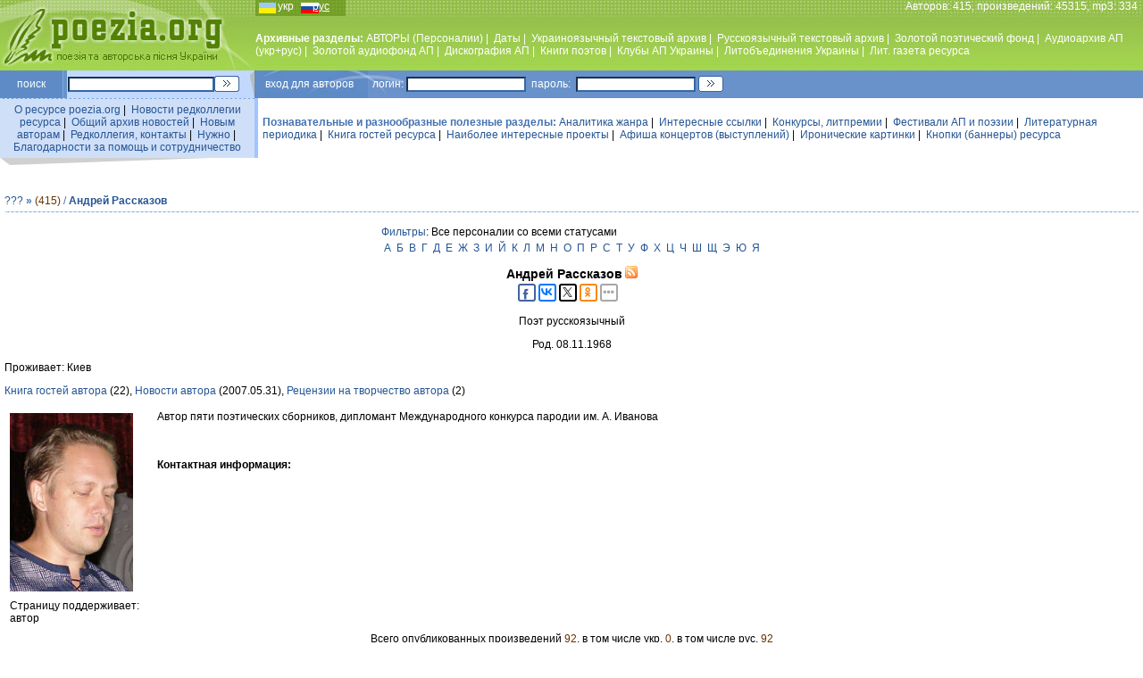

--- FILE ---
content_type: text/html; charset=windows-1251
request_url: https://www.poezia.org/ru/personnels/30
body_size: 10022
content:
<HTML>
<HEAD>
<TITLE>Андрей Рассказов @ Песни под гитару и стихи от талантливых авторов — Поэзия.ORG</TITLE>
<META HTTP-EQUIV='Content-Type' CONTENT='text/html; charset=windows-1251'>
<meta name="yandex-verification" content="4b975674c7459339" />

<meta name="description" content="Архивный портал творческих достижений поэтов и бардов. Песни под гитару и стихи талантливых авторов. Концерты, конкурсы, премии, фестивали, клубы, литературные объединения, союзы, афиши, периодика, видео, аудио, аналитика, информация, новости, статьи">
<META content='Слово, песни под гитару, песни для детей, песни о любви, песни о женщинах, песни о профессиях и работе, песни о здоровье, юмор, позитив, ирония, концерты, конкурсы, премии, фестивали, клубы, литературные объединения, союзы, афиши, периодика, литература, газета, видео, аудио, интересно, аналитика, информация, новости, статьи, эссе, стихи, проза, творчество, талант, поэт, композитор, бард, автор, гитара, лирика, философия, Украина, любовь' name=keywords>
<link rel='stylesheet' href='/datas/css/main.css' type='text/css'>
<script language="JavaScript">
function newWindow(url,option){
win=open(url,"",option);
}
</script>

<meta property="og:image:width" content="138" /><meta property="og:image:height" content="200" /><meta property="og:image" content="https://poezia.org/datas/img/photos/984203445.jpg" /><link rel="canonical" href="https://poezia.org/ru/personnels/30/" /><meta name='yandex-verification' content='4b975674c7459339'/>
</HEAD>

<BODY bgcolor=white LEFTMARGIN=0 TOPMARGIN=0 MARGINWIDTH=0 MARGINHEIGHT=0>

<table width=100% height=79 background="/datas/img/site/fon_top_line.jpg"  cellPadding=0 cellSpacing=0 align=center>
<tr valign=top><td width=286 align=center>
<a href="https://poezia.org/"><img src="/datas/img/site/poezia.jpg" align="center" border=0 title="Перейти на Главную страницу http://poezia.org"></a>
</td>
<td>
<table width=100% height=79 cellPadding=0 cellSpacing=0 align=center border=0>
<tr height=15 valign=top><td width=110 align=left class=white>
<div align=left class=lang><a href="/change_language/ua/personnels/30">укр</a>&nbsp;&nbsp;&nbsp;&nbsp;&nbsp;&nbsp;&nbsp;<u>рус</u></div>
</td>
<td class=white align=right>Авторов: 415, произведений: 45315, mp3: 334 &nbsp;</td>
</tr>
<tr height=54 valign=middle>
<td class=white colspan=2 align=left>
<!-- TOP MENU -->
<b>Архивные разделы: </b>
<a href="/ru/personnels/">АВТОРЫ (Персоналии)</a>&nbsp;|&nbsp;
<a href="/ru/dates/">Даты</a>&nbsp;|&nbsp;
<a href="/ru/ukrainian_texts/">Украиноязычный текстовый архив</a>&nbsp;|&nbsp;
<a href="/ru/russian_texts/">Русскоязычный текстовый архив</a>&nbsp;|&nbsp;
<a href="/ru/gold_fond/">Золотой поэтический фонд</a>&nbsp;|&nbsp;
<a href="/ru/audio_archive/">Аудиоархив АП (укр+рус)</a>&nbsp;|&nbsp;
<a href="/ru/gold_audio_fond/">Золотой аудиофонд АП</a>&nbsp;|&nbsp;
<a href="/ru/discography/">Дискография АП</a>&nbsp;|&nbsp;
<a href="/ru/books/">Книги поэтов</a>&nbsp;|&nbsp;
<a href="/ru/clubs/">Клубы АП Украины</a>&nbsp;|&nbsp;
<a href="/ru/associations/">Литобъединения Украины</a>&nbsp;|&nbsp;
<a href="/ru/publications/">Лит. газета ресурса</a>

<!--//  TOP MENU  -->
</td>
</tr>

</table>
</td>
</tr>
</table>


<div style="position:absolute; top:77px; right:10px;">

<!-- top right position -->

</div>

<table width=100% cellPadding=0 cellSpacing=0 align=center border=0>
<tr height=31 valign=middle>
<td width=70 align=center bgcolor="#5E8BC6" class=white>
поиск
</td>
<td width=1 align=center bgcolor="#80A9E1" class=white></td>
<td width=4 align=center bgcolor="#6693CA" class=white></td>
<td width=165 align=center bgcolor="#C2D8FF" class=white>
<form action="https://www.google.com.ua/search" method="get" target="_blank" accept-charset="utf-8">
<input name='q' type='hidden' value='site:poezia.org' />
<input name='hl' type='hidden' value='ru' />
<input type=text name=q size=25>
</td>
<td width=40 align=left bgcolor="#C2D8FF" class=white>
<input name="sa" type=image src="/datas/img/site/go.gif" class=button>
</form>
</td>

<td width=100 align=left bgcolor="#6992CA" style="background-image : url(/datas/img/site/logil_line.jpg); background-repeat : no-repeat; padding: 0px 0px 0px 17px;" class=white>
вход&nbsp;для&nbsp;авторов&nbsp;&nbsp;&nbsp;&nbsp;&nbsp;&nbsp;&nbsp;логин:
</td>
<td width=140 align=center bgcolor="#6992CA" class=white>
<form action="/manage/login.php" method="post">
<input type=text name=login size=20>
</td>
<td width=50 align=center bgcolor="#6992CA" class=white>
пароль:
</td>
<td width=140 align=center bgcolor="#6992CA" class=white>
<input type=password name=password size=20>
</td>
<td width=40 align=left bgcolor="#6992CA" class=white>
<input type=image src="/datas/img/site/go.gif" class=button>
</form>
</td>
<td bgcolor="#6992CA" class=white align="right">
&nbsp;</td>
</tr>
</table>

<table width=100% cellPadding=0 cellSpacing=0 align=center border=0>
<tr height=1 valign=middle>
<td width=285 align=center background="/datas/img/site/punkt_line.gif">
</td><td width=4 align=center bgcolor="#A1C5FF">
</td><td><img src="/datas/img/site/px.gif" width=1 height=1></td></tr></table>

<table width=100% cellPadding=0 cellSpacing=0 align=center border=0>
<tr height=25 valign=middle>
<td width=285 align=center bgcolor="#CFDFF8">
<div style="padding: 5px 5px 5px 5px;">
<a href="/ru/about_server/">О ресурсе poezia.org</a>&nbsp;|&nbsp;
<a href="/ru/editors_news/">Новости редколлегии ресурса</a>&nbsp;|&nbsp;
<a href="/ru/news/">Общий архив новостей</a>&nbsp;|&nbsp;
<a href="/ru/to_new_authors/">Новым авторам</a>&nbsp;|&nbsp;
<a href="/ru/contacts/">Редколлегия, контакты</a>&nbsp;|&nbsp;
<a href="/ru/needs/">Нужно</a>&nbsp;|&nbsp;
<a href="/ru/thanks/">Благодарности за помощь и сотрудничество</a>
</div>
</td>
<td width=4 align=center bgcolor="#A1C5FF" class=white>
</td>
<td align=left bgcolor="white">
<div style="padding: 5px 5px 5px 5px;">
<span class=blue style="font-weight: bold">Познавательные и разнообразные полезные разделы: </span><a href="/ru/analytics/">Аналитика жанра</a>&nbsp;|&nbsp;
<a href="/ru/interesting_links/">Интересные ссылки</a>&nbsp;|&nbsp;
<a href="/ru/contests/">Конкурсы, литпремии</a>&nbsp;|&nbsp;
<a href="/ru/festivals/">Фестивали АП и поэзии</a>&nbsp;|&nbsp;
<a href="/ru/poetry_in_periodicals/">Литературная периодика</a>&nbsp;|&nbsp;
<!--<a href="/phorum/index.php">Форумы</a>&nbsp;|&nbsp;-->
<a href="/ru/guest_book/">Книга гостей ресурса</a>&nbsp;|&nbsp;
<a href="/ru/interesting_projects/">Наиболее интересные проекты</a>&nbsp;|&nbsp;
<a href="/ru/concert_bills/">Афиша концертов (выступлений)</a>&nbsp;|&nbsp;
<a href="/ru/ironic_pictures/">Иронические картинки</a>&nbsp;|&nbsp;
<a href="/ru/banners_button/">Кнопки (баннеры) ресурса</a>
</div>
</td>
</tr>
<tr valign=top>
<td colspan=2 width=285 align=left class=small>
<img src="/datas/img/site/ugol_pod_left_menu.gif" align=left>
</td>
<td align=center bgcolor="white" class=small>
</td>
</tr>

</table>

<br>


<table width=100% align=center cellpadding=0 cellspacing=5 border=0><tr><td>
<div class=text>
<div class=blue>
<a href="/ru/personnels/about/" title="Общая информация об этом разделе" class=help3q>???</a> <b>&#187; <a href="/ru/personnels/" class=blue></a></b> <span class=braun>(415)</span> / <b><a href='/ru/personnels/30' class=blue>Андрей Рассказов</a></b></div>
<!-- LINE --><table style='margin-top: 5px' width=100% cellPadding=0 cellSpacing=0 align=center border=0><tr height=1 valign=middle><td width=285 align=center background="/datas/img/site/punkt_line.gif"></td></tr></table><!-- // LINE --><p></p>

<table align=center><tr><td><a href="javascript:newWindow('/ru/personnels/filter/','scrollbars=yes,width=500,height=550')" class=filter>Фильтры</a>: Все персоналии со всеми статусами</td></tr><tr><td><a href="/ru/personnels/list/a/"  class="personels_l">а</a><a href="/ru/personnels/list/b/"  class="personels_l">б</a><a href="/ru/personnels/list/v/"  class="personels_l">в</a><a href="/ru/personnels/list/g/"  class="personels_l">г</a><a href="/ru/personnels/list/d/"  class="personels_l">д</a><a href="/ru/personnels/list/e/"  class="personels_l">е</a><a href="/ru/personnels/list/zh/"  class="personels_l">ж</a><a href="/ru/personnels/list/z/"  class="personels_l">з</a><a href="/ru/personnels/list/y/"  class="personels_l">и</a><a href="/ru/personnels/list/iy/"  class="personels_l">й</a><a href="/ru/personnels/list/k/"  class="personels_l">к</a><a href="/ru/personnels/list/l/"  class="personels_l">л</a><a href="/ru/personnels/list/m/"  class="personels_l">м</a><a href="/ru/personnels/list/n/"  class="personels_l">н</a><a href="/ru/personnels/list/o/"  class="personels_l">о</a><a href="/ru/personnels/list/p/"  class="personels_l">п</a><a href="/ru/personnels/list/r/"  class="personels_l">р</a><a href="/ru/personnels/list/s/"  class="personels_l">с</a><a href="/ru/personnels/list/t/"  class="personels_l">т</a><a href="/ru/personnels/list/u/"  class="personels_l">у</a><a href="/ru/personnels/list/f/"  class="personels_l">ф</a><a href="/ru/personnels/list/h/"  class="personels_l">х</a><a href="/ru/personnels/list/ts/"  class="personels_l">ц</a><a href="/ru/personnels/list/ch/"  class="personels_l">ч</a><a href="/ru/personnels/list/sh/"  class="personels_l">ш</a><a href="/ru/personnels/list/sch/"  class="personels_l">щ</a><a href="/ru/personnels/list/ee/"  class="personels_l">э</a><a href="/ru/personnels/list/yu/"  class="personels_l">ю</a><a href="/ru/personnels/list/ya/"  class="personels_l">я</a></td></tr></table><div style='text-align: center; margin: 10px 0px'><a href="/ru/personnels/30/" style="text-decoration: none; color: #000000; font-weight: bold; font-size: 14px">Андрей Рассказов</a> <a href="/ru/rss/personnels/30/"><img src="/datas/img/system/rss_icon.gif" style="display:inline" title="RSS" alt="RSS"></a><script type="text/javascript">(function(w,doc) {
if (!w.__utlWdgt ) {
    w.__utlWdgt = true;
    var d = doc, s = d.createElement('script'), g = 'getElementsByTagName';
    s.type = 'text/javascript'; s.charset='UTF-8'; s.async = true;
    s.src = ('https:' == w.location.protocol ? 'https' : 'http')  + '://w.uptolike.com/widgets/v1/uptolike.js';
    var h=d[g]('body')[0];
    h.appendChild(s);
}})(window,document);
</script>

<div data-share-size="20" data-like-text-enable="false" data-background-alpha="0.0" data-pid="1347077" data-mode="share" data-background-color="#ffffff" data-hover-effect="scale" data-share-shape="round-rectangle" data-share-counter-size="11" data-icon-color="#ffffff" data-text-color="#000000" data-buttons-color="#ffffff" data-counter-background-color="#ffffff" data-share-counter-type="common" data-orientation="horizontal" data-following-enable="false" data-sn-ids="fb.vk.tw.ok." data-selection-enable="true" data-exclude-show-more="false" data-share-style="11" data-counter-background-alpha="1.0" data-top-button="false" class="uptolike-buttons" ></div></div><p align=center>Поэт русскоязычный</p><p style="text-align: center">Род. 08.11.1968</p>Проживает: Киев<div style="margin: 12px 0px"><a href="/ru/personnels/30/guest_book/">Книга гостей автора</a> (22), <a href="/ru/personnels/30/news/">Новости автора</a> (2007.05.31), <a href="/ru/personnels/30/reviews/">Рецензии на творчество автора</a> (2)</p><table width=100% border=0><tr><td align=center valign=top width=138><table width=100%><tr><td align=center><img src="/datas/img/photos/984203445.jpg" style="margin-right: 20px; margin-bottom: 5px;" align=center width=138 height=200 title="Андрей Рассказов"></td></tr><tr><td>Страницу поддерживает: <br>автор</td></tr></table></td><td valign=top><p>Автор пяти поэтических сборников, дипломант Международного конкурса пародии им. А. Иванова</p><br><br><b>Контактная информация:</b><br><table><tr><td></td></tr><tr><td></td></tr><tr><td></td></tr><tr><td></td></tr><tr><td></td></tr><tr><td></td></tr><tr><td></td></tr><tr><td></td></tr><tr><td></td></tr></table></td></tr></table><table align=center><tr><td align=center><p>Всего опубликованных произведений <span class=braun>92</span>, в том числе укр. <span class=braun>0</span>, в том числе рус. <span class=braun>92</span><br>Общее количество просмотров произведений <span class=braun>244800</span><br>Прослушано (скачано) мр3 <span class=braun>0</span></p></td></tr></table><BR><table width=100% border=0><tr><td>Сортировки и выборки: <a href="/ru/personnels/30/1/" style='font-weight: bold'>Алфавит все (у+р)</a> / <a href="/ru/personnels/30/2/" >Алфавит (только укр.)</a> / <a href="/ru/personnels/30/3/" >Алфавит (только рус.)</a> / <a href="/ru/personnels/30/4/" >Хронология все (у+р)</a> / <a href="/ru/personnels/30/5/" >Хронология (только укр.)</a> / <a href="/ru/personnels/30/6/" >Хронология (только рус.)</a> / <a href="/ru/personnels/30/7/" >Все по дате публикации произведений (у+р)</a> / <a href="/ru/personnels/30/8/" >Произведения в золотом поэтическом фонде (у+р)</a> / <a href="/ru/personnels/30/9/" >Песни в золотом аудиофонде АП (у+р)</a> / <a href="/ru/personnels/30/10/" >Любимые произведения автора (у+р)</a> / <a href="/ru/personnels/30/11/" >Все стихи, ставшие песнями (у+р)</a> / <a href="/ru/personnels/30/12/" >Только песни с аудиофайлами (у+р)</a></td></tr><tr><td><!-- LINE --><table style='margin-top: 5px' width=100% cellPadding=0 cellSpacing=0 align=center border=0><tr height=1 valign=middle><td width=285 align=center background="/datas/img/site/punkt_line.gif"></td></tr></table><!-- // LINE --></td></tr><tr><td valign=top><p align=center class=blue style='font-size: 8pt'>Для получения <b>комментариев о графических символах</b> слева возле первых строчек поэтических произведений наведите курсор мышки на те символы, которые Вас интересуют</p><table width=100% border=0><tr><td><b>А</b></td><tr><tr><td><img src="https://poezia.org/datas/img/system/green_point.gif" title="Текст выверен и опубликован автором"> <img src="https://poezia.org/datas/img/system/ru.gif">  / <a href="/ru/id/6763/personnels">А жизнь всё долбит дятлом по затылку</a> /  Дубина &nbsp; /  <a href="/ru/russian_texts/intimate">Интимная лирика</a> / </tr><tr><td height=5></td><tr><tr><td><img src="https://poezia.org/datas/img/system/green_point.gif" title="Текст выверен и опубликован автором"> <img src="https://poezia.org/datas/img/system/ru.gif">  / <a href="/ru/id/11217/personnels">А снег летит с высокой крыши</a> /  Снег здесь /  <a href="/ru/russian_texts/universal">Универсальная лирика</a> / </tr><tr><td height=5></td><tr><tr><td><img src="https://poezia.org/datas/img/system/green_point.gif" title="Текст выверен и опубликован автором"> <img src="https://poezia.org/datas/img/system/ru.gif">  / <a href="/ru/id/7516/personnels">А я хочу дышать тобой</a> /  Ежу понятно /  <a href="/ru/russian_texts/universal">Универсальная лирика</a> / </tr><tr><td height=20></td><tr><tr><td><b>Б</b></td><tr><tr><td><img src="https://poezia.org/datas/img/system/green_point.gif" title="Текст выверен и опубликован автором"> <img src="https://poezia.org/datas/img/system/ru.gif">  / <a href="/ru/id/16581/personnels">Блондинистый шатеновый брюнет</a> /  Весь этот джаз /  <a href="/ru/russian_texts/universal">Универсальная лирика</a> / </tr><tr><td height=20></td><tr><tr><td><b>В</b></td><tr><tr><td><img src="https://poezia.org/datas/img/system/green_point.gif" title="Текст выверен и опубликован автором"> <img src="https://poezia.org/datas/img/system/ru.gif">  / <a href="/ru/id/3149/personnels">В Днепре топиться, в Лене ли, в Оби</a> /  О неразделенной любви /  <a href="/ru/russian_texts/intimate">Интимная лирика</a> / </tr><tr><td height=5></td><tr><tr><td><img src="https://poezia.org/datas/img/system/green_point.gif" title="Текст выверен и опубликован автором"> <img src="https://poezia.org/datas/img/system/ru.gif">  / <a href="/ru/id/698/personnels">В этой комнате маленькой, узкой</a> /  В этой комнате /  <a href="/ru/russian_texts/intimate">Интимная лирика</a> / </tr><tr><td height=5></td><tr><tr><td><img src="https://poezia.org/datas/img/system/green_point.gif" title="Текст выверен и опубликован автором"> <img src="https://poezia.org/datas/img/system/ru.gif">  / <a href="/ru/id/1797/personnels">Виски заключает в тиски</a> /  Ноябрьский блюз /  <a href="/ru/russian_texts/intimate">Интимная лирика</a> / </tr><tr><td height=5></td><tr><tr><td><img src="https://poezia.org/datas/img/system/green_point.gif" title="Текст выверен и опубликован автором"> <img src="https://poezia.org/datas/img/system/ru.gif">  / <a href="/ru/id/11216/personnels">Вот стоит автомобиль</a> /  Догвилль /  <a href="/ru/russian_texts/intimate">Интимная лирика</a> / </tr><tr><td height=5></td><tr><tr><td><img src="https://poezia.org/datas/img/system/green_point.gif" title="Текст выверен и опубликован автором"> <img src="https://poezia.org/datas/img/system/ru.gif">  / <a href="/ru/id/16280/personnels">Всё повторяется раз в век</a> /  Новый Некрополь /  <a href="/ru/russian_texts/ironic">Юмористическая и ироническая поэзия</a> / </tr><tr><td height=5></td><tr><tr><td><img src="https://poezia.org/datas/img/system/green_point.gif" title="Текст выверен и опубликован автором"> <img src="https://poezia.org/datas/img/system/ru.gif">  / <a href="/ru/id/11656/personnels">Всё решено на небесах</a> /  Антивалентинка /  <a href="/ru/russian_texts/universal">Универсальная лирика</a> / </tr><tr><td height=5></td><tr><tr><td><img src="https://poezia.org/datas/img/system/green_point.gif" title="Текст выверен и опубликован автором"> <img src="https://poezia.org/datas/img/system/ru.gif">  / <a href="/ru/id/17770/personnels">Встретив знакомые грабли</a> /  Гребля /  <a href="/ru/russian_texts/foul_language">Поэзия с ненормативной лексикой</a> / </tr><tr><td height=20></td><tr><tr><td><b>Г</b></td><tr><tr><td><img src="https://poezia.org/datas/img/system/green_point.gif" title="Текст выверен и опубликован автором"> <img src="https://poezia.org/datas/img/system/ru.gif">  / <a href="/ru/id/10662/personnels">Где снег, который бы прикрыл</a> /  Где снег? /  <a href="/ru/russian_texts/universal">Универсальная лирика</a> / </tr><tr><td height=5></td><tr><tr><td><img src="https://poezia.org/datas/img/system/green_point.gif" title="Текст выверен и опубликован автором"> <img src="https://poezia.org/datas/img/system/ru.gif">  / <a href="/ru/id/5859/personnels">Гроза на левом берегу</a> /  Гроза /  <a href="/ru/russian_texts/intimate">Интимная лирика</a> / </tr><tr><td height=20></td><tr><tr><td><b>Д</b></td><tr><tr><td><img src="https://poezia.org/datas/img/system/green_point.gif" title="Текст выверен и опубликован автором"> <img src="https://poezia.org/datas/img/system/ru.gif">  / <a href="/ru/id/7058/personnels">Да, ты как мёдом мне намазана</a> /  Шлемазл /  <a href="/ru/russian_texts/intimate">Интимная лирика</a> / </tr><tr><td height=5></td><tr><tr><td><img src="https://poezia.org/datas/img/system/green_point.gif" title="Текст выверен и опубликован автором"> <img src="https://poezia.org/datas/img/system/ru.gif">  / <a href="/ru/id/8731/personnels">Дни невозможно пресны</a> /  Мюллер /  <a href="/ru/russian_texts/ironic">Юмористическая и ироническая поэзия</a> / </tr><tr><td height=5></td><tr><tr><td><img src="https://poezia.org/datas/img/system/green_point.gif" title="Текст выверен и опубликован автором"> <img src="https://poezia.org/datas/img/system/ru.gif">  / <a href="/ru/id/6515/personnels">Дрожит горизонт, чуть качаясь</a> /  Коктебель. Вечер. Ночь /  <a href="/ru/russian_texts/intimate">Интимная лирика</a> / </tr><tr><td height=20></td><tr><tr><td><b>Ж</b></td><tr><tr><td><img src="https://poezia.org/datas/img/system/green_point.gif" title="Текст выверен и опубликован автором"> <img src="https://poezia.org/datas/img/system/ru.gif">  / <a href="/ru/id/5652/personnels">Живёшь незаметно, влагаешь слова</a> /  О превратностях славы /  <a href="/ru/russian_texts/ironic">Юмористическая и ироническая поэзия</a> / </tr><tr><td height=5></td><tr><tr><td><img src="https://poezia.org/datas/img/system/green_point.gif" title="Текст выверен и опубликован автором"> <img src="https://poezia.org/datas/img/system/ru.gif">  / <a href="/ru/id/2214/personnels">Живёшь, породу дней долбя</a> /  Нежность /  <a href="/ru/russian_texts/intimate">Интимная лирика</a> / </tr><tr><td height=5></td><tr><tr><td><img src="https://poezia.org/datas/img/system/green_point.gif" title="Текст выверен и опубликован автором"> <img src="https://poezia.org/datas/img/system/ru.gif">  / <a href="/ru/id/12678/personnels">Жизнь как язык сербско-хорватский</a> /  Крокодильское /  <a href="/ru/russian_texts/universal">Универсальная лирика</a> / </tr><tr><td height=5></td><tr><tr><td><img src="https://poezia.org/datas/img/system/green_point.gif" title="Текст выверен и опубликован автором"> <img src="https://poezia.org/datas/img/system/ru.gif">  / <a href="/ru/id/10055/personnels">Жизнь мчится, как курьерский скорый</a> /  Неугомонные старпёры /  <a href="/ru/russian_texts/ironic">Юмористическая и ироническая поэзия</a> / </tr><tr><td height=20></td><tr><tr><td><b>З</b></td><tr><tr><td><img src="https://poezia.org/datas/img/system/green_point.gif" title="Текст выверен и опубликован автором"> <img src="https://poezia.org/datas/img/system/ru.gif">  / <a href="/ru/id/16281/personnels">Запальчивость и резвость позади</a> /  Обормот /  <a href="/ru/russian_texts/ironic">Юмористическая и ироническая поэзия</a> / </tr><tr><td height=5></td><tr><tr><td><img src="https://poezia.org/datas/img/system/green_point.gif" title="Текст выверен и опубликован автором"> <img src="https://poezia.org/datas/img/system/ru.gif">  / <a href="/ru/id/2341/personnels">Застрял на &quot;Осень&quot; календарь</a> /  Внесезонное /  <a href="/ru/russian_texts/intimate">Интимная лирика</a> / </tr><tr><td height=5></td><tr><tr><td><img src="https://poezia.org/datas/img/system/green_point.gif" title="Текст выверен и опубликован автором"> <img src="https://poezia.org/datas/img/system/ru.gif">  / <a href="/ru/id/7515/personnels">Здесь праздных дней желанное плацебо</a> /  Вьюнок /  <a href="/ru/russian_texts/universal">Универсальная лирика</a> / </tr><tr><td height=5></td><tr><tr><td><img src="https://poezia.org/datas/img/system/green_point.gif" title="Текст выверен и опубликован автором"> <img src="https://poezia.org/datas/img/system/ru.gif">  / <a href="/ru/id/19663/personnels">Зима ещё в расцвете сил</a> /  Неуловимые /  <a href="/ru/russian_texts/universal">Универсальная лирика</a> / </tr><tr><td height=5></td><tr><tr><td><img src="https://poezia.org/datas/img/system/green_point.gif" title="Текст выверен и опубликован автором"> <img src="https://poezia.org/datas/img/system/ru.gif">  / <a href="/ru/id/1522/personnels">Злобный зайка зуб вонзает</a> /  Стихи для знакомых девочек 1,2 /  <a href="/ru/russian_texts/children">Поэзия для (про) детей</a> / </tr><tr><td height=5></td><tr><tr><td><img src="https://poezia.org/datas/img/system/green_point.gif" title="Текст выверен и опубликован автором"> <img src="https://poezia.org/datas/img/system/ru.gif">  / <a href="/ru/id/10661/personnels">Знаю я, как из реальности выкрасть</a> /  Взрыв /  <a href="/ru/russian_texts/intimate">Интимная лирика</a> / </tr><tr><td height=20></td><tr><tr><td><b>К</b></td><tr><tr><td><img src="https://poezia.org/datas/img/system/green_point.gif" title="Текст выверен и опубликован автором"> <img src="https://poezia.org/datas/img/system/ru.gif">  / <a href="/ru/id/1638/personnels">Как дальше жить, когда любовь</a> /  Ещё одна банальная тема /  <a href="/ru/russian_texts/intimate">Интимная лирика</a> / </tr><tr><td height=5></td><tr><tr><td><img src="https://poezia.org/datas/img/system/green_point.gif" title="Текст выверен и опубликован автором"> <img src="https://poezia.org/datas/img/system/ru.gif">  / <a href="/ru/id/618/personnels">Как мало тех, кому небезразличны</a> /  О близких /  <a href="/ru/russian_texts/universal">Универсальная лирика</a> / </tr><tr><td height=5></td><tr><tr><td><img src="https://poezia.org/datas/img/system/green_point.gif" title="Текст выверен и опубликован автором"> <img src="https://poezia.org/datas/img/system/ru.gif">  / <a href="/ru/id/7115/personnels">Когда устанем прорываться</a> /  Конструктор /  <a href="/ru/russian_texts/universal">Универсальная лирика</a> / </tr><tr><td height=5></td><tr><tr><td><img src="https://poezia.org/datas/img/system/green_point.gif" title="Текст выверен и опубликован автором"> <img src="https://poezia.org/datas/img/system/ru.gif">  / <a href="/ru/id/11884/personnels">Корабль зимы в четверг дал течь</a> /  Зимний пинг-понг /  <a href="/ru/russian_texts/intimate">Интимная лирика</a> / </tr><tr><td height=5></td><tr><tr><td><img src="https://poezia.org/datas/img/system/green_point.gif" title="Текст выверен и опубликован автором"> <img src="https://poezia.org/datas/img/system/ru.gif">  / <a href="/ru/id/12783/personnels">Крона каштана зелёным зажглась</a> /  Весенние стили /  <a href="/ru/russian_texts/universal">Универсальная лирика</a> / </tr><tr><td height=5></td><tr><tr><td><img src="https://poezia.org/datas/img/system/green_point.gif" title="Текст выверен и опубликован автором"> <img src="https://poezia.org/datas/img/system/ru.gif">  / <a href="/ru/id/1058/personnels">Крутя роман не по канонам</a> /  Любовь не выдаст /  <a href="/ru/russian_texts/intimate">Интимная лирика</a> / </tr><tr><td height=20></td><tr><tr><td><b>Л</b></td><tr><tr><td><img src="https://poezia.org/datas/img/system/green_point.gif" title="Текст выверен и опубликован автором"> <img src="https://poezia.org/datas/img/system/ru.gif">  / <a href="/ru/id/7186/personnels">Легкокрыл и остограммлен</a> /  Путевая благодать /  <a href="/ru/russian_texts/intimate">Интимная лирика</a> / </tr><tr><td height=5></td><tr><tr><td><img src="https://poezia.org/datas/img/system/green_point.gif" title="Текст выверен и опубликован автором"> <img src="https://poezia.org/datas/img/system/ru.gif">  / <a href="/ru/id/6867/personnels">Любимая болеет</a> /  Любимая болеет /  <a href="/ru/russian_texts/intimate">Интимная лирика</a> / </tr><tr><td height=5></td><tr><tr><td><img src="https://poezia.org/datas/img/system/green_point.gif" title="Текст выверен и опубликован автором"> <img src="https://poezia.org/datas/img/system/ru.gif">  / <a href="/ru/id/1092/personnels">Любовь должны мы только детям</a> /  Об ушедшей любви /  <a href="/ru/russian_texts/intimate">Интимная лирика</a> / </tr><tr><td height=20></td><tr><tr><td><b>М</b></td><tr><tr><td><img src="https://poezia.org/datas/img/system/green_point.gif" title="Текст выверен и опубликован автором"> <img src="https://poezia.org/datas/img/system/ru.gif">  / <a href="/ru/id/1261/personnels">Мир тёмной громадой недобро навис</a> /  Верное средство /  <a href="/ru/russian_texts/intimate">Интимная лирика</a> / </tr><tr><td height=5></td><tr><tr><td><img src="https://poezia.org/datas/img/system/green_point.gif" title="Текст выверен и опубликован автором"> <img src="https://poezia.org/datas/img/system/ru.gif">  / <a href="/ru/id/6864/personnels">Мне удаются маленькие фокусы</a> /  Фокусник /  <a href="/ru/russian_texts/universal">Универсальная лирика</a> / </tr><tr><td height=5></td><tr><tr><td><img src="https://poezia.org/datas/img/system/green_point.gif" title="Текст выверен и опубликован автором"> <img src="https://poezia.org/datas/img/system/ru.gif">  / <a href="/ru/id/569/personnels">Мы ничего наверняка</a> /  Интересное кино /  <a href="/ru/russian_texts/universal">Универсальная лирика</a> / </tr><tr><td height=5></td><tr><tr><td><img src="https://poezia.org/datas/img/system/green_point.gif" title="Текст выверен и опубликован автором"> <img src="https://poezia.org/datas/img/system/ru.gif">  / <a href="/ru/id/5551/personnels">Мы с тобой устали оба</a> /  Расскажи /  <a href="/ru/russian_texts/intimate">Интимная лирика</a> / </tr><tr><td height=20></td><tr><tr><td><b>Н</b></td><tr><tr><td><img src="https://poezia.org/datas/img/system/green_point.gif" title="Текст выверен и опубликован автором"> <img src="https://poezia.org/datas/img/system/ru.gif">  / <a href="/ru/id/6413/personnels">На вечернем безоблачном небе</a> /  Любовь и ласточки /  <a href="/ru/russian_texts/intimate">Интимная лирика</a> / </tr><tr><td height=5></td><tr><tr><td><img src="https://poezia.org/datas/img/system/green_point.gif" title="Текст выверен и опубликован автором"> <img src="https://poezia.org/datas/img/system/ru.gif">  / <a href="/ru/id/4224/personnels">На мачте яви флаг обвис</a> /  Нелюбовь /  <a href="/ru/russian_texts/intimate">Интимная лирика</a> / </tr><tr><td height=5></td><tr><tr><td><img src="https://poezia.org/datas/img/system/green_point.gif" title="Текст выверен и опубликован автором"> <img src="https://poezia.org/datas/img/system/ru.gif">  / <a href="/ru/id/17771/personnels">На небесах теснятся облака</a> /  Ноябрьские зарисовки /  <a href="/ru/russian_texts/universal">Универсальная лирика</a> / </tr><tr><td height=5></td><tr><tr><td><img src="https://poezia.org/datas/img/system/green_point.gif" title="Текст выверен и опубликован автором"> <img src="https://poezia.org/datas/img/system/ru.gif">  / <a href="/ru/id/13400/personnels">Надулись почки на ветвях</a> /  Весенние четверостишия. Апрель /  <a href="/ru/russian_texts/universal">Универсальная лирика</a> / </tr><tr><td height=5></td><tr><tr><td><img src="https://poezia.org/datas/img/system/green_point.gif" title="Текст выверен и опубликован автором"> <img src="https://poezia.org/datas/img/system/ru.gif">  / <a href="/ru/id/12679/personnels">Нам ход вещей давно известен</a> /  Весенние четверостишия. Март /  <a href="/ru/russian_texts/universal">Универсальная лирика</a> / </tr><tr><td height=5></td><tr><tr><td><img src="https://poezia.org/datas/img/system/green_point.gif" title="Текст выверен и опубликован автором"> <img src="https://poezia.org/datas/img/system/ru.gif">  / <a href="/ru/id/2011/personnels">Напой простуженным контральто</a> /  Три песенки про любовь /  <a href="/ru/russian_texts/intimate">Интимная лирика</a> / </tr><tr><td height=5></td><tr><tr><td><img src="https://poezia.org/datas/img/system/green_point.gif" title="Текст выверен и опубликован автором"> <img src="https://poezia.org/datas/img/system/ru.gif">  / <a href="/ru/id/10958/personnels">Не начался сезон чудес</a> /  Молох /  <a href="/ru/russian_texts/universal">Универсальная лирика</a> / </tr><tr><td height=5></td><tr><tr><td><img src="https://poezia.org/datas/img/system/green_point.gif" title="Текст выверен и опубликован автором"> <img src="https://poezia.org/datas/img/system/ru.gif">  / <a href="/ru/id/8352/personnels">Неделю я мочу платок</a> /  Отставник /  <a href="/ru/russian_texts/ironic">Юмористическая и ироническая поэзия</a> / </tr><tr><td height=5></td><tr><tr><td><img src="https://poezia.org/datas/img/system/green_point.gif" title="Текст выверен и опубликован автором"> <img src="https://poezia.org/datas/img/system/ru.gif">  / <a href="/ru/id/7857/personnels">Нежный трамвая скрежет</a> /  Подол осени /  <a href="/ru/russian_texts/universal">Универсальная лирика</a> / </tr><tr><td height=5></td><tr><tr><td><img src="https://poezia.org/datas/img/system/green_point.gif" title="Текст выверен и опубликован автором"> <img src="https://poezia.org/datas/img/system/ru.gif">  / <a href="/ru/id/5920/personnels">Нет, этот газ чуть-чуть плотней</a> /  Паутина /  <a href="/ru/russian_texts/universal">Универсальная лирика</a> / </tr><tr><td height=5></td><tr><tr><td><img src="https://poezia.org/datas/img/system/green_point.gif" title="Текст выверен и опубликован автором"> <img src="https://poezia.org/datas/img/system/ru.gif">  / <a href="/ru/id/8980/personnels">Ноябрь московский - чистая зима</a> /  Воронцовский парк /  <a href="/ru/russian_texts/universal">Универсальная лирика</a> / </tr><tr><td height=20></td><tr><tr><td><b>О</b></td><tr><tr><td><img src="https://poezia.org/datas/img/system/green_point.gif" title="Текст выверен и опубликован автором"> <img src="https://poezia.org/datas/img/system/ru.gif">  / <a href="/ru/id/4336/personnels">О чём мы думали тогда</a> /  Вспомнить всё /  <a href="/ru/russian_texts/intimate">Интимная лирика</a> / </tr><tr><td height=5></td><tr><tr><td><img src="https://poezia.org/datas/img/system/green_point.gif" title="Текст выверен и опубликован автором"> <img src="https://poezia.org/datas/img/system/ru.gif">  / <a href="/ru/id/10318/personnels">Обсохло безвозвратно молоко</a> /  Бес в ребро /  <a href="/ru/russian_texts/ironic">Юмористическая и ироническая поэзия</a> / </tr><tr><td height=5></td><tr><tr><td><img src="https://poezia.org/datas/img/system/green_point.gif" title="Текст выверен и опубликован автором"> <img src="https://poezia.org/datas/img/system/ru.gif">  / <a href="/ru/id/19662/personnels">Огни видней, салюты громче</a> /  До рассвета /  <a href="/ru/russian_texts/universal">Универсальная лирика</a> / </tr><tr><td height=5></td><tr><tr><td><img src="https://poezia.org/datas/img/system/green_point.gif" title="Текст выверен и опубликован автором"> <img src="https://poezia.org/datas/img/system/ru.gif">  / <a href="/ru/id/2647/personnels">Опять на город пал туман</a> /  Станция Лесная /  <a href="/ru/russian_texts/intimate">Интимная лирика</a> / </tr><tr><td height=5></td><tr><tr><td><img src="https://poezia.org/datas/img/system/green_point.gif" title="Текст выверен и опубликован автором"> <img src="https://poezia.org/datas/img/system/ru.gif">  / <a href="/ru/id/6818/personnels">Орёл прометеевый долбит мозги</a> /  Два орла /  <a href="/ru/russian_texts/intimate">Интимная лирика</a> / </tr><tr><td height=5></td><tr><tr><td><img src="https://poezia.org/datas/img/system/green_point.gif" title="Текст выверен и опубликован автором"> <img src="https://poezia.org/datas/img/system/ru.gif">  / <a href="/ru/id/9465/personnels">От прозрения сделалось жарко</a> /  Подарки или Любовь и свобода /  <a href="/ru/russian_texts/intimate">Интимная лирика</a> / </tr><tr><td height=20></td><tr><tr><td><b>П</b></td><tr><tr><td><img src="https://poezia.org/datas/img/system/green_point.gif" title="Текст выверен и опубликован автором"> <img src="https://poezia.org/datas/img/system/ru.gif">  / <a href="/ru/id/16580/personnels">Паутинка разделит лицо пополам</a> /  Двойной обгон /  <a href="/ru/russian_texts/universal">Универсальная лирика</a> / </tr><tr><td height=5></td><tr><tr><td><img src="https://poezia.org/datas/img/system/green_point.gif" title="Текст выверен и опубликован автором"> <img src="https://poezia.org/datas/img/system/ru.gif">  / <a href="/ru/id/12114/personnels">Печально увядают помидоры</a> /  Помидоры /  <a href="/ru/russian_texts/ironic">Юмористическая и ироническая поэзия</a> / </tr><tr><td height=5></td><tr><tr><td><img src="https://poezia.org/datas/img/system/green_point.gif" title="Текст выверен и опубликован автором"> <img src="https://poezia.org/datas/img/system/ru.gif">  / <a href="/ru/id/7059/personnels">Плевать, что было всё не так!</a> /  Перезагрузка /  <a href="/ru/russian_texts/intimate">Интимная лирика</a> / </tr><tr><td height=5></td><tr><tr><td><img src="https://poezia.org/datas/img/system/green_point.gif" title="Текст выверен и опубликован автором"> <img src="https://poezia.org/datas/img/system/ru.gif">  / <a href="/ru/id/6869/personnels">Пожелал один лилипут</a> /  Пожелание /  <a href="/ru/russian_texts/intimate">Интимная лирика</a> / </tr><tr><td height=5></td><tr><tr><td><img src="https://poezia.org/datas/img/system/green_point.gif" title="Текст выверен и опубликован автором"> <img src="https://poezia.org/datas/img/system/ru.gif">  / <a href="/ru/id/6865/personnels">Приветик, Мальвина, отрада моя</a> /  Буратино Мальвине /  <a href="/ru/russian_texts/intimate">Интимная лирика</a> / </tr><tr><td height=5></td><tr><tr><td><img src="https://poezia.org/datas/img/system/green_point.gif" title="Текст выверен и опубликован автором"> <img src="https://poezia.org/datas/img/system/ru.gif">  / <a href="/ru/id/12781/personnels">Приходя неизвестно откуда</a> /  Это чувство /  <a href="/ru/russian_texts/intimate">Интимная лирика</a> / </tr><tr><td height=5></td><tr><tr><td><img src="https://poezia.org/datas/img/system/green_point.gif" title="Текст выверен и опубликован автором"> <img src="https://poezia.org/datas/img/system/ru.gif">  / <a href="/ru/id/12113/personnels">Прости, зазнобушка, прости</a> /  Весеннее прости /  <a href="/ru/russian_texts/ironic">Юмористическая и ироническая поэзия</a> / </tr><tr><td height=5></td><tr><tr><td><img src="https://poezia.org/datas/img/system/green_point.gif" title="Текст выверен и опубликован автором"> <img src="https://poezia.org/datas/img/system/ru.gif">  / <a href="/ru/id/14843/personnels">Птицы рассекают в атмосфере</a> /  Хороший вечер /  <a href="/ru/russian_texts/universal">Универсальная лирика</a> / </tr><tr><td height=20></td><tr><tr><td><b>С</b></td><tr><tr><td><img src="https://poezia.org/datas/img/system/green_point.gif" title="Текст выверен и опубликован автором"> <img src="https://poezia.org/datas/img/system/ru.gif">  / <a href="/ru/id/2099/personnels">С готовыми фасонами, с лекалами</a> /  Лестница Иакова /  <a href="/ru/russian_texts/universal">Универсальная лирика</a> / </tr><tr><td height=5></td><tr><tr><td><img src="https://poezia.org/datas/img/system/green_point.gif" title="Текст выверен и опубликован автором"> <img src="https://poezia.org/datas/img/system/ru.gif">  / <a href="/ru/id/5653/personnels">Сегодня взорвались каштаны</a> /  9 мая /  <a href="/ru/russian_texts/universal">Универсальная лирика</a> / </tr><tr><td height=5></td><tr><tr><td><img src="https://poezia.org/datas/img/system/green_point.gif" title="Текст выверен и опубликован автором"> <img src="https://poezia.org/datas/img/system/ru.gif">  / <a href="/ru/id/6100/personnels">Сегодня устала ты. Ладно</a> /  Квест /  <a href="/ru/russian_texts/intimate">Интимная лирика</a> / </tr><tr><td height=5></td><tr><tr><td><img src="https://poezia.org/datas/img/system/green_point.gif" title="Текст выверен и опубликован автором"> <img src="https://poezia.org/datas/img/system/ru.gif">  / <a href="/ru/id/7596/personnels">Сентябрь. Кафе на побережье</a> /  Потомучто поэты /  <a href="/ru/russian_texts/universal">Универсальная лирика</a> / </tr><tr><td height=5></td><tr><tr><td><img src="https://poezia.org/datas/img/system/green_point.gif" title="Текст выверен и опубликован автором"> <img src="https://poezia.org/datas/img/system/ru.gif">  / <a href="/ru/id/6866/personnels">Сереет рябь в Русановском канале</a> /  С камешком на шее /  <a href="/ru/russian_texts/universal">Универсальная лирика</a> / </tr><tr><td height=5></td><tr><tr><td><img src="https://poezia.org/datas/img/system/green_point.gif" title="Текст выверен и опубликован автором"> <img src="https://poezia.org/datas/img/system/ru.gif">  / <a href="/ru/id/8079/personnels">Сломали фронт слоны врага</a> /  Подпольщики /  <a href="/ru/russian_texts/universal">Универсальная лирика</a> / </tr><tr><td height=5></td><tr><tr><td><img src="https://poezia.org/datas/img/system/green_point.gif" title="Текст выверен и опубликован автором"> <img src="https://poezia.org/datas/img/system/ru.gif">  / <a href="/ru/id/7277/personnels">Смешно пытаться &quot;быть как дети&quot;</a> /  Снова в школу /  <a href="/ru/russian_texts/universal">Универсальная лирика</a> / </tr><tr><td height=5></td><tr><tr><td><img src="https://poezia.org/datas/img/system/green_point.gif" title="Текст выверен и опубликован автором"> <img src="https://poezia.org/datas/img/system/ru.gif">  / <a href="/ru/id/4766/personnels">Смотрю я из высокого окна</a> /  Сказки о Москве /  <a href="/ru/russian_texts/universal">Универсальная лирика</a> / </tr><tr><td height=5></td><tr><tr><td><img src="https://poezia.org/datas/img/system/green_point.gif" title="Текст выверен и опубликован автором"> <img src="https://poezia.org/datas/img/system/ru.gif">  / <a href="/ru/id/15622/personnels">Судьбой нам не дано предугадать</a> /  Кровать /  <a href="/ru/russian_texts/ironic">Юмористическая и ироническая поэзия</a> / </tr><tr><td height=5></td><tr><tr><td><img src="https://poezia.org/datas/img/system/green_point.gif" title="Текст выверен и опубликован автором"> <img src="https://poezia.org/datas/img/system/ru.gif">  / <a href="/ru/id/11655/personnels">Считает дни, ворон, столбы</a> /  Брутто /  <a href="/ru/russian_texts/universal">Универсальная лирика</a> / </tr><tr><td height=20></td><tr><tr><td><b>Т</b></td><tr><tr><td><img src="https://poezia.org/datas/img/system/green_point.gif" title="Текст выверен и опубликован автором"> <img src="https://poezia.org/datas/img/system/ru.gif">  / <a href="/ru/id/19664/personnels">Тише будешь - дальше едешь</a> /  Переход /  <a href="/ru/russian_texts/universal">Универсальная лирика</a> / </tr><tr><td height=5></td><tr><tr><td><img src="https://poezia.org/datas/img/system/green_point.gif" title="Текст выверен и опубликован автором"> <img src="https://poezia.org/datas/img/system/ru.gif">  / <a href="/ru/id/8732/personnels">То в сапогах, то босиком</a> /  Босикомое /  <a href="/ru/russian_texts/intimate">Интимная лирика</a> / </tr><tr><td height=5></td><tr><tr><td><img src="https://poezia.org/datas/img/system/green_point.gif" title="Текст выверен и опубликован автором"> <img src="https://poezia.org/datas/img/system/ru.gif">  / <a href="/ru/id/7595/personnels">То тьма, то свет - гроза над морем</a> /  Рыба Крыма /  <a href="/ru/russian_texts/universal">Универсальная лирика</a> / </tr><tr><td height=5></td><tr><tr><td><img src="https://poezia.org/datas/img/system/green_point.gif" title="Текст выверен и опубликован автором"> <img src="https://poezia.org/datas/img/system/ru.gif">  / <a href="/ru/id/3726/personnels">Троллейбус был без номеров</a> /  Троллейбус /  <a href="/ru/russian_texts/intimate">Интимная лирика</a> / </tr><tr><td height=5></td><tr><tr><td><img src="https://poezia.org/datas/img/system/green_point.gif" title="Текст выверен и опубликован автором"> <img src="https://poezia.org/datas/img/system/ru.gif">  / <a href="/ru/id/6765/personnels">Ты ещё рядом, но ты мне заказана</a> /  Счастье для принцессы /  <a href="/ru/russian_texts/intimate">Интимная лирика</a> / </tr><tr><td height=20></td><tr><tr><td><b>У</b></td><tr><tr><td><img src="https://poezia.org/datas/img/system/green_point.gif" title="Текст выверен и опубликован автором"> <img src="https://poezia.org/datas/img/system/ru.gif">  / <a href="/ru/id/14020/personnels">Увы, увы, не всё так просто</a> /  Остров /  <a href="/ru/russian_texts/intimate">Интимная лирика</a> / </tr><tr><td height=5></td><tr><tr><td><img src="https://poezia.org/datas/img/system/green_point.gif" title="Текст выверен и опубликован автором"> <img src="https://poezia.org/datas/img/system/ru.gif">  / <a href="/ru/id/5751/personnels">Умниц-красавиц у нас пруд-пруди</a> /  Игрек-хромосома /  <a href="/ru/russian_texts/ironic">Юмористическая и ироническая поэзия</a> / </tr><tr><td height=5></td><tr><tr><td><img src="https://poezia.org/datas/img/system/green_point.gif" title="Текст выверен и опубликован автором"> <img src="https://poezia.org/datas/img/system/ru.gif">  / <a href="/ru/id/14019/personnels">Ура, есть повод дербалызнуть</a> /  Габровская кошка /  <a href="/ru/russian_texts/intimate">Интимная лирика</a> / </tr><tr><td height=5></td><tr><tr><td><img src="https://poezia.org/datas/img/system/green_point.gif" title="Текст выверен и опубликован автором"> <img src="https://poezia.org/datas/img/system/ru.gif">  / <a href="/ru/id/3545/personnels">Устав от размеренной жизни</a> /  Круиз /  <a href="/ru/russian_texts/intimate">Интимная лирика</a> / </tr><tr><td height=5></td><tr><tr><td><img src="https://poezia.org/datas/img/system/green_point.gif" title="Текст выверен и опубликован автором"> <img src="https://poezia.org/datas/img/system/ru.gif">  / <a href="/ru/id/2414/personnels">Устала, моя Коломбина?</a> /  Киевские мосты /  <a href="/ru/russian_texts/ironic">Юмористическая и ироническая поэзия</a> / </tr><tr><td height=20></td><tr><tr><td><b>Х</b></td><tr><tr><td><img src="https://poezia.org/datas/img/system/green_point.gif" title="Текст выверен и опубликован автором"> <img src="https://poezia.org/datas/img/system/ru.gif">  / <a href="/ru/id/3900/personnels">Хоть лёд возле берега крепкий</a> /  Полынья /  <a href="/ru/russian_texts/universal">Универсальная лирика</a> / </tr><tr><td height=20></td><tr><tr><td><b>Ч</b></td><tr><tr><td><img src="https://poezia.org/datas/img/system/green_point.gif" title="Текст выверен и опубликован автором"> <img src="https://poezia.org/datas/img/system/ru.gif">  / <a href="/ru/id/6764/personnels">Часы со стенки мне грубят</a> /  Омут /  <a href="/ru/russian_texts/intimate">Интимная лирика</a> / </tr><tr><td height=5></td><tr><tr><td><img src="https://poezia.org/datas/img/system/green_point.gif" title="Текст выверен и опубликован автором"> <img src="https://poezia.org/datas/img/system/ru.gif">  / <a href="/ru/id/10319/personnels">Чего такого в сексе этом?</a> /  Просто секс /  <a href="/ru/russian_texts/ironic">Юмористическая и ироническая поэзия</a> / </tr><tr><td height=20></td><tr><tr><td><b>Щ</b></td><tr><tr><td><img src="https://poezia.org/datas/img/system/green_point.gif" title="Текст выверен и опубликован автором"> <img src="https://poezia.org/datas/img/system/ru.gif">  / <a href="/ru/id/8353/personnels">Щекочут лоб и скулы мне</a> /  Последний день без дождя /  <a href="/ru/russian_texts/landscape">Пейзажная лирика</a> / </tr><tr><td height=20></td><tr><tr><td><b>Э</b></td><tr><tr><td><img src="https://poezia.org/datas/img/system/green_point.gif" title="Текст выверен и опубликован автором"> <img src="https://poezia.org/datas/img/system/ru.gif">  / <a href="/ru/id/10056/personnels">Это случилось далёким и беззаботным летом</a> /  Гипотенуза /  <a href="/ru/russian_texts/intimate">Интимная лирика</a> / </tr><tr><td height=20></td><tr><tr><td><b>Я</b></td><tr><tr><td><img src="https://poezia.org/datas/img/system/green_point.gif" title="Текст выверен и опубликован автором"> <img src="https://poezia.org/datas/img/system/ru.gif">  / <a href="/ru/id/6820/personnels">Я - ёжик с дырочкой в боку</a> /  Ёжик /  <a href="/ru/russian_texts/intimate">Интимная лирика</a> / </tr><tr><td height=5></td><tr><tr><td><img src="https://poezia.org/datas/img/system/green_point.gif" title="Текст выверен и опубликован автором"> <img src="https://poezia.org/datas/img/system/ru.gif">  / <a href="/ru/id/6819/personnels">Я - как моллюск, в которого насильно</a> /  Моллюск /  <a href="/ru/russian_texts/universal">Универсальная лирика</a> / </tr><tr><td height=5></td><tr><tr><td><img src="https://poezia.org/datas/img/system/green_point.gif" title="Текст выверен и опубликован автором"> <img src="https://poezia.org/datas/img/system/ru.gif">  / <a href="/ru/id/10957/personnels">Я живу, а внутри у меня - три собаки.</a> /  Третья собака /  <a href="/ru/russian_texts/intimate">Интимная лирика</a> / </tr></table></td></tr></table>
</div></td></tr></table>


<script type="text/javascript">(function(w,doc) {
if (!w.__utlWdgt ) {
    w.__utlWdgt = true;
    var d = doc, s = d.createElement('script'), g = 'getElementsByTagName';
    s.type = 'text/javascript'; s.charset='UTF-8'; s.async = true;
    s.src = ('https:' == w.location.protocol ? 'https' : 'http')  + '://w.uptolike.com/widgets/v1/uptolike.js';
    var h=d[g]('body')[0];
    h.appendChild(s);
}})(window,document);
</script>
<div style="text-align: center">
<div data-share-size="30" data-like-text-enable="false" data-background-alpha="0.0" data-pid="1347077" data-mode="share" data-background-color="#ffffff" data-hover-effect="scale" data-share-shape="round-rectangle" data-share-counter-size="11" data-icon-color="#ffffff" data-text-color="#000000" data-buttons-color="#ffffff" data-counter-background-color="#ffffff" data-share-counter-type="common" data-orientation="horizontal" data-following-enable="false" data-sn-ids="fb.vk.tw.ok.gp." data-selection-enable="true" data-exclude-show-more="false" data-share-style="11" data-counter-background-alpha="1.0" data-top-button="false" class="uptolike-buttons" ></div>
</div>

<br>
<table width=100% cellPadding=0 cellSpacing=0 align=center border=0>
<tr height=31 valign=middle>
<td width=120 align=center bgcolor="#C2D8FF" class=blue>
<img src="/datas/img/site/down_logo.gif">
</td>
<td align=left bgcolor="#6992CA" style="background-image : url(/datas/img/site/logil_line.jpg); background-repeat : no-repeat; padding: 0px 0px 0px 17px;" class=white>
<div style='float:right; width:65%; color:white' class=white2>
Концепция <a href="/cdn-cgi/l/email-protection#492b283b2d243c3a202a093c223b67272c3d" target='_blank' title='Концепция, идеология, разработка и продьюсирование проекта'><b>Николай Кротенко</b></a>
Программирование <noindex><a href='https://www.tebenko.com'  rel="nofollow" target='_blank' title='Программное обеспечение'><b>Tebenko.com</b></a></noindex> | 
IT <noindex><a href='http://www.martynuk.com'  rel="nofollow" target='_blank' title='Дизайн, промо в сети'><b>Martynuk.com</b></noindex></a>
</div>

2003-2026 <b>© Poezia.ORG</b>
</td>
</tr>
</table>

<br>
<div align=center>
<noindex>
<!--LiveInternet counter--><script data-cfasync="false" src="/cdn-cgi/scripts/5c5dd728/cloudflare-static/email-decode.min.js"></script><script type="text/javascript"><!--
new Image().src = "//counter.yadro.ru/hit?r"+
escape(document.referrer)+((typeof(screen)=="undefined")?"":
";s"+screen.width+"*"+screen.height+"*"+(screen.colorDepth?
screen.colorDepth:screen.pixelDepth))+";u"+escape(document.URL)+
";"+Math.random();//--></script>

<a href="//www.liveinternet.ru/click" rel="nofollow"
target="_blank"><img src="//counter.yadro.ru/logo?16.15"
title="LiveInternet: показано число просмотров за 24 часа, посетителей за 24 часа и за сегоднЯ"
alt="" border="0" width="88" height="31"/></a>
<!--/LiveInternet-->
</noindex>

<noindex>
<!-- Rating@Mail.ru counter -->
<script type="text/javascript">
var _tmr = window._tmr || (window._tmr = []);
_tmr.push({id: "1149019", type: "pageView", start: (new Date()).getTime()});
(function (d, w, id) {
  if (d.getElementById(id)) return;
  var ts = d.createElement("script"); ts.type = "text/javascript"; ts.async = true; ts.id = id;
  ts.src = (d.location.protocol == "https:" ? "https:" : "http:") + "//top-fwz1.mail.ru/js/code.js";
  var f = function () {var s = d.getElementsByTagName("script")[0]; s.parentNode.insertBefore(ts, s);};
  if (w.opera == "[object Opera]") { d.addEventListener("DOMContentLoaded", f, false); } else { f(); }
})(document, window, "topmailru-code");
</script><noscript><div>
<img src="//top-fwz1.mail.ru/counter?id=1149019;js=na" style="border:0;position:absolute;left:-9999px;" alt="" />
</div></noscript>
<!-- //Rating@Mail.ru counter -->

</noindex>

<noindex>
<!--begin of Rambler's Top100 code -->
<img src="https://counter.rambler.ru/top100.cnt?1003532" alt="" width=1 height=1 border=0>
<!--end of Top100 code-->
</noindex>

<noindex>
<!-- bigmir)net TOP 100 GIF 1x1 --><script language="javascript"><!--
bmQ='<img src=https://c.bigmir.net/?s144298&t8'
bmD=document
bmD.cookie="b=b"
if(bmD.cookie)bmQ+='&c1'
//--></script><script language="javascript1.2"><!-- 
bmS=screen;bmQ+='&d'+(bmS.colorDepth?bmS.colorDepth:bmS.pixelDepth)+"&r"+bmS.width;
//--></script><script language="javascript"><!--
bmF = bmD.referrer.slice(7);
((bmI=bmF.indexOf('/'))!=-1)?(bmF=bmF.substring(0,bmI)):(bmI=bmF.length);
if(bmF!=window.location.href.substring(7,7+bmI))bmQ+='&f'+escape(bmD.referrer);
bmD.write(bmQ+" border=0 width=1 height=1>");
//--></script>
</noindex>

<noindex>
<script>
  (function(i,s,o,g,r,a,m){i['GoogleAnalyticsObject']=r;i[r]=i[r]||function(){
  (i[r].q=i[r].q||[]).push(arguments)},i[r].l=1*new Date();a=s.createElement(o),
  m=s.getElementsByTagName(o)[0];a.async=1;a.src=g;m.parentNode.insertBefore(a,m)
  })(window,document,'script','//www.google-analytics.com/analytics.js','ga');

  ga('create', 'UA-59913635-1', 'auto');
  ga('send', 'pageview');

</script>


<div class=blue>«Поэзия и авторская песня Украины» — Интернет-ресурс для тех, кто испытывает внутреннюю потребность в собственном духовном совершенствовании</div>
<div style="display: none">
</div>

</div>

<script defer src="https://static.cloudflareinsights.com/beacon.min.js/vcd15cbe7772f49c399c6a5babf22c1241717689176015" integrity="sha512-ZpsOmlRQV6y907TI0dKBHq9Md29nnaEIPlkf84rnaERnq6zvWvPUqr2ft8M1aS28oN72PdrCzSjY4U6VaAw1EQ==" data-cf-beacon='{"version":"2024.11.0","token":"9ec884f0064243a6b2d6cdf1088aeedb","r":1,"server_timing":{"name":{"cfCacheStatus":true,"cfEdge":true,"cfExtPri":true,"cfL4":true,"cfOrigin":true,"cfSpeedBrain":true},"location_startswith":null}}' crossorigin="anonymous"></script>
</body>
</html>

--- FILE ---
content_type: application/javascript;charset=utf-8
request_url: https://w.uptolike.com/widgets/v1/version.js?cb=cb__utl_cb_share_1769065640083910
body_size: 396
content:
cb__utl_cb_share_1769065640083910('1ea92d09c43527572b24fe052f11127b');